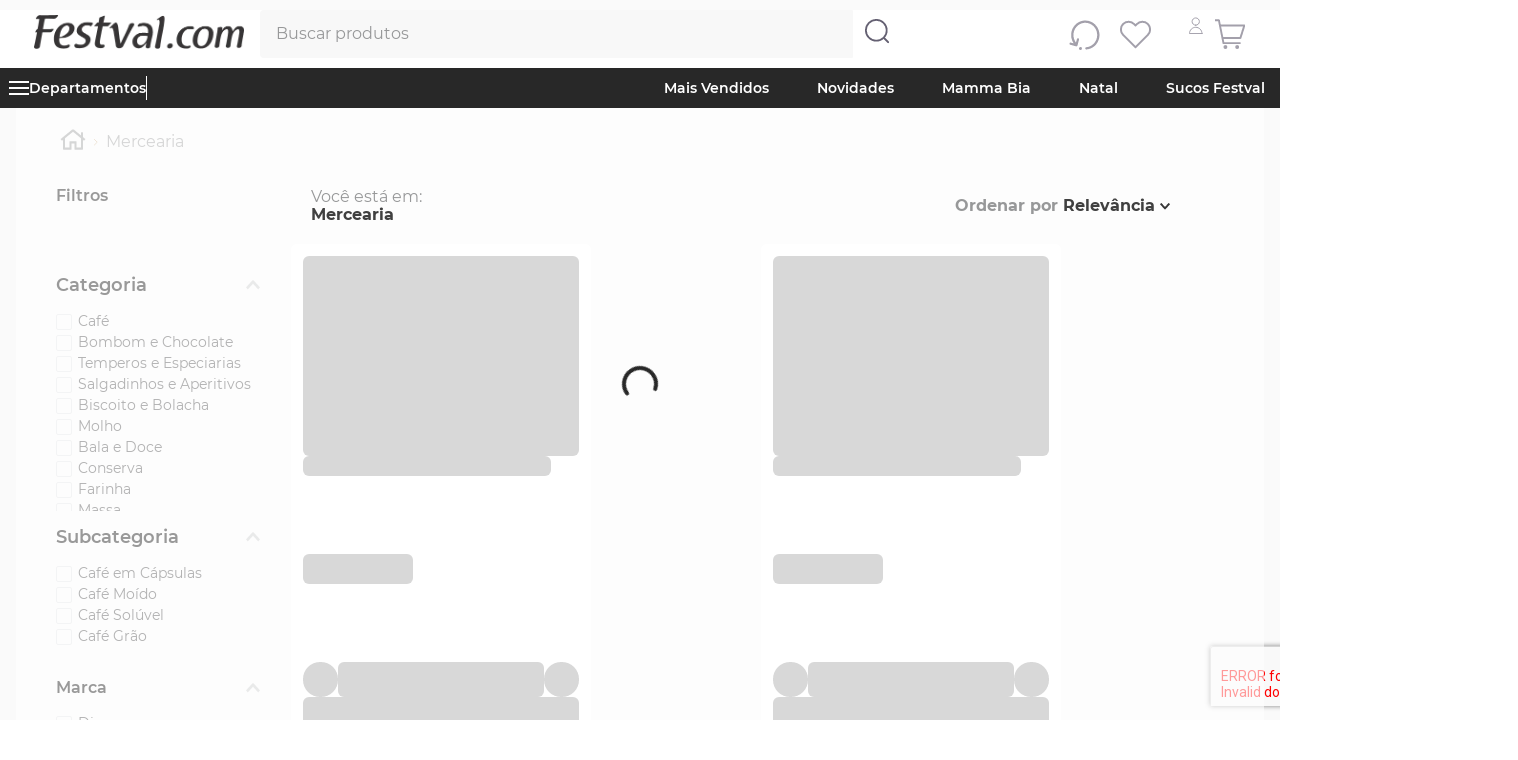

--- FILE ---
content_type: text/css; charset=utf-8
request_url: https://meufestval.vtexassets.com/_v/public/assets/v1/published/meufestval.popup-app@1.0.1/public/react/Main.min.css?workspace=master
body_size: 190
content:
.meufestval-popup-app-1-x-image{max-width:100%}.meufestval-popup-app-1-x-d_none{display:none}.meufestval-popup-app-1-x-overlay{position:fixed;top:0;bottom:0;left:0;right:0;background:rgba(0,0,0,.5);transition:opacity .2s;opacity:1;z-index:999}.meufestval-popup-app-1-x-overlay .meufestval-popup-app-1-x-modal_container{display:flex;justify-content:center;height:100%;align-items:center}.meufestval-popup-app-1-x-overlay .meufestval-popup-app-1-x-modal_body{position:relative;display:flex;gap:10px;z-index:9999;background-color:#fff;padding:20px 40px 80px;border-radius:8px;width:100%;max-width:500px;justify-content:center;box-shadow:10px 9px 8px 0 rgba(0,0,0,.3294117647);-webkit-animation:meufestval-popup-app-1-x-showModal .5s;animation:meufestval-popup-app-1-x-showModal .5s}@media(max-width:768px){.meufestval-popup-app-1-x-overlay .meufestval-popup-app-1-x-modal_body{max-width:90%;padding:20px 30px 80px}}@-webkit-keyframes meufestval-popup-app-1-x-showModal{0%{transform:translateY(450px);opacity:0}to{transform:translateY(0);opacity:1}}@keyframes meufestval-popup-app-1-x-showModal{0%{transform:translateY(450px);opacity:0}to{transform:translateY(0);opacity:1}}

--- FILE ---
content_type: text/css; charset=utf-8
request_url: https://meufestval.vtexassets.com/_v/public/assets/v1/published/meufestval.components@3.0.18/public/react/PromotionTag.min.css?workspace=master
body_size: 299
content:
.meufestval-components-3-x-promotionsContainer{width:100%;display:flex;gap:.25rem;align-items:flex-end;flex-direction:column}.meufestval-components-3-x-promotionContainerInCard{position:absolute;bottom:0;right:0;justify-content:flex-end}.meufestval-components-3-x-promotionContainerInPdp{margin-bottom:.25rem;@media (min-width:768px){margin-bottom:1rem}}.meufestval-components-3-x-promotionItem{position:relative;font-size:.625rem;text-align:center;color:#fff;background-color:#6279e8;border-radius:.25rem;padding:.25rem;box-shadow:0 0 4px rgba(0,0,0,.13);outline:none;cursor:pointer;border:none;transition:.3s;@media (min-width:768px){font-size:.75rem;padding-left:.75rem;padding-bottom:.375rem;padding-right:.75rem;padding-top:.375rem}}.meufestval-components-3-x-promotionItem:hover{-webkit-filter:brightness(95%);filter:brightness(95%)}.meufestval-components-3-x-tooltip{visibility:hidden;opacity:0;position:absolute;bottom:120%;left:50%;transform:translateX(-70%);background-color:rgba(0,0,0,.8);color:#fff;font-size:.75rem;padding:.375rem .5rem;border-radius:.25rem;white-space:nowrap;transition:opacity .3s ease;pointer-events:none;z-index:99}.meufestval-components-3-x-promotionItem:hover .meufestval-components-3-x-tooltip{visibility:visible;opacity:1}@media (max-width:409px){.meufestval-components-3-x-tooltip{font-size:.625rem;transform:translateX(-67%)}}

--- FILE ---
content_type: text/css; charset=utf-8
request_url: https://meufestval.vtexassets.com/_v/public/assets/v1/published/meufestval.components@3.0.18/public/react/BuyAndEarn.min.css?workspace=master
body_size: 453
content:
.meufestval-components-3-x-buyAndEarnContainer{width:100%;display:flex;gap:.25rem;align-items:flex-start;flex-direction:column}.meufestval-components-3-x-buyAndEarnContainerInCard{position:absolute;bottom:0;right:0;justify-content:flex-end}.meufestval-components-3-x-buyAndEarnContainerInPdp{margin-bottom:.25rem;align-items:flex-end;@media (min-width:768px){margin-bottom:1rem}@media (max-width:1025px){padding-right:5px}}.meufestval-components-3-x-buyAndEarnItem{font-size:.625rem;text-align:center;color:#fff;background-color:#6279e8;border-radius:.25rem;padding:.25rem;box-shadow:0 0 4px rgba(0,0,0,.13);@media (min-width:768px){font-size:.75rem;padding-left:.75rem;padding-bottom:.375rem;padding-right:.75rem;padding-top:.375rem}}

--- FILE ---
content_type: text/css; charset=utf-8
request_url: https://meufestval.vtexassets.com/_v/public/assets/v1/published/meufestval.components@3.0.18/public/react/ProductDetailModal.min.css?workspace=master
body_size: 966
content:
.meufestval-components-3-x-wrapperButton{background-color:rgb(237 237 237);border-radius:9px;&>button{width:100%;height:100%}&:hover{opacity:.8}}@media (max-width:1252px) and (min-width:1145px){.meufestval-components-3-x-wrapperButton{&>button{width:-webkit-min-content;width:-moz-min-content;width:min-content}}}.meufestval-components-3-x-darkGray{display:flex;justify-content:space-between;gap:5rem;pointer-events:none;align-items:center}.meufestval-components-3-x-buttonOpenModal{cursor:pointer;background:none;border:none;font-size:12px;padding:11px 8px;color:rgb(85 83 93);font-weight:400;margin:0;display:flex;align-items:center;gap:.5rem;text-align:center;&:before{content:"";display:block;width:18px;height:11px;background-repeat:no-repeat;background-size:contain;background-position:50%;position:relative;background-image:url(https://meufestval.vtexassets.com/assets/vtex.file-manager-graphql/images/d9d6fbaa-51d9-48dd-b02c-58062f4f7588___27d88a11328b1e1c4dd4e3444edea473.svg)}}.vtex-product-summary-2-x-clearLink:not(:hover) .meufestval-components-3-x-buttonOpenModal{display:none}.meufestval-components-3-x-wrapperImage{cursor:pointer;max-width:326px;max-height:326px;width:100%;pointer-events:auto}.meufestval-components-3-x-imageModal{height:326px;width:326px;-o-object-fit:contain;object-fit:contain}.meufestval-components-3-x-wrapperProductDetails{width:70%;display:flex;flex-direction:column;gap:1rem}.meufestval-components-3-x-infoProduct{display:flex;flex-direction:column;gap:1rem}.meufestval-components-3-x-nameProduct{pointer-events:none;color:rgb(55 55 55);font-size:1.25rem;font-weight:700}.meufestval-components-3-x-codProduct{pointer-events:none;color:rgb(100 96 114);font-size:1.125rem}.meufestval-components-3-x-wrapperPriceProduct{display:flex;justify-content:space-between;align-items:self-start}.meufestval-components-3-x-wrapperDiscountPrice{display:flex;flex-direction:column}.meufestval-components-3-x-discountPrice{display:flex;gap:.5rem}.meufestval-components-3-x-discountPrice .vtex-product-price-1-x-savings--summary{position:unset;transform:translateY(-7px)}.meufestval-components-3-x-priceProduct{font-size:1.25rem;font-weight:700;color:#000;&>small{font-size:.875rem;font-weight:700;color:rgb(159 159 159)}}.meufestval-components-3-x-containerQuantityProduct{display:flex;flex-direction:column;align-items:center;justify-content:center;gap:.5rem;width:50%}.meufestval-components-3-x-containerQuantityProduct .vtex-product-quantity-1-x-quantitySelectorContainer--summary-product{margin:10px 0 4px;overflow:hidden;height:auto!important}.meufestval-components-3-x-wrapperQuantityProduct{display:flex;align-items:center;justify-content:center;gap:7px;width:90%;pointer-events:auto;&>div>div{margin:0!important;&>div{margin-top:0!important}}}.meufestval-components-3-x-wrapperButtonAddToCart{pointer-events:auto;& button{background-color:#5d7f3a;border-radius:11px;color:#fff;font-family:Montserrat;font-weight:600;font-size:14px;margin-top:10px;& .meufestval-components-3-x-vtex-button__label{margin-top:.8rem;margin-bottom:.8rem}&:hover{background-color:color-mix(in oklab,rgb(93 125 60) 90%,#000);border-color:color-mix(in oklab,rgb(93 125 60) 90%,#000)}}}.meufestval-components-3-x-wrapperInfoQuantity{display:flex;flex-direction:column;text-align:center}.meufestval-components-3-x-unity,.meufestval-components-3-x-unitySelected{color:rgb(100 96 114);font-size:.75rem;line-height:1.25rem}.meufestval-components-3-x-wrapperProductDescription{display:flex;flex-direction:column;gap:.5rem}.meufestval-components-3-x-detailsProduct{font-size:1.125rem;color:rgb(55 55 55);font-weight:700;pointer-events:none}.meufestval-components-3-x-descriptionProduct{max-height:80px;overflow-y:auto;text-align:justify;pointer-events:auto;color:#000;font-size:.875rem;line-height:1.25rem;margin:0}@media (max-width:800px){.meufestval-components-3-x-buttonOpenModal{display:none}}

--- FILE ---
content_type: text/plain; charset=utf-8
request_url: https://service.smarthint.co/box/CheckActiveAccount?key=SH-878544&callback=jQuery34104554421904712125_1769569365773&_=1769569365774
body_size: 118
content:
jQuery34104554421904712125_1769569365773({"active":false,"scriptVersion":"1","activeCore":true})

--- FILE ---
content_type: image/svg+xml
request_url: https://meufestval.vtexassets.com/assets/vtex.file-manager-graphql/images/0735bac9-be76-4743-aee1-82b9f6650394___14f412a595da44d1d0ccb88d7f6487c3.svg
body_size: 194
content:
<svg width="25" height="23" viewBox="0 0 25 23" fill="none" xmlns="http://www.w3.org/2000/svg">
<path d="M1 1H4L7.5 18.5H20" stroke="#A3A0AB" stroke-width="1.5" stroke-linecap="round" stroke-linejoin="round"></path>
<path d="M5 5H23.5L20.5 14.5H7" stroke="#A3A0AB" stroke-width="1.5" stroke-linecap="round" stroke-linejoin="round"></path>
<circle cx="9" cy="21.5" r="1" fill="#A3A0AB" stroke="#A3A0AB"></circle>
<circle cx="18" cy="21.5" r="1" fill="#A3A0AB" stroke="#A3A0AB"></circle>
</svg>


--- FILE ---
content_type: image/svg+xml
request_url: https://meufestval.vtexassets.com/assets/vtex.file-manager-graphql/images/31ebf00d-1367-479d-bd6a-f61c885c9477___5037e5b3a539f6f2b3a13ca35881603f.svg
body_size: -17
content:
<svg width="21" height="21" viewBox="0 0 21 21" fill="none" xmlns="http://www.w3.org/2000/svg">
<circle cx="9.5" cy="9.5" r="8.75" stroke="#646072" stroke-width="1.5"></circle>
<path d="M16 16L19.5 19.5" stroke="#646072" stroke-width="1.5" stroke-linecap="round" stroke-linejoin="round"></path>
</svg>
